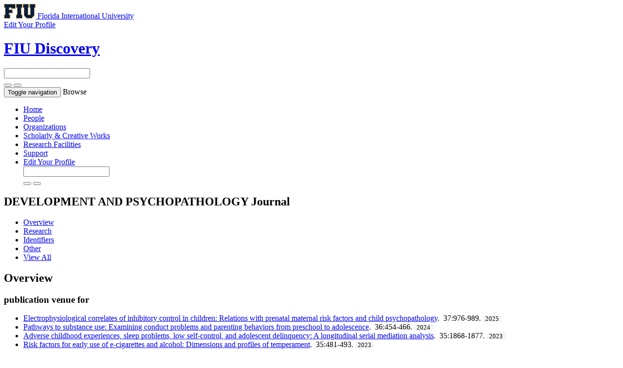

--- FILE ---
content_type: text/html;charset=UTF-8
request_url: https://discovery.fiu.edu/display/venue-0954-5794
body_size: 27669
content:


<!DOCTYPE html>
<html lang="en">
    <head>

<meta charset="utf-8" />
<!-- Google Chrome Frame open source plug-in brings Google Chrome's open web technologies and speedy JavaScript engine to Internet Explorer-->
<meta http-equiv="X-UA-Compatible" content="IE=edge,chrome=1">
<meta name="generator" content="VIVO 1.12.3-SNAPSHOT" />
<meta name="viewport" content="width=device-width, initial-scale=1">

<title>DEVELOPMENT AND PSYCHOPATHOLOGY</title>



<!-- vitro base styles (application-wide) -->
<link rel="stylesheet" href="/themes/wilma_fiu/css/bootstrap.min.css" />
<link rel="stylesheet" href="/themes/wilma_fiu/css/bootstrap-theme.css" />
<link rel="stylesheet" href="/themes/wilma_fiu/css/theme-home.css" />
<link rel="stylesheet" href="/themes/wilma_fiu/css/homepage.css" />
<link rel="stylesheet" href="/themes/wilma_fiu/css/individual-home.css" />

<link rel="stylesheet" href="/themes/wilma_fiu/css/jquery_plugins/magnific-popup.css?version=ac16" />
<link rel="stylesheet" href="/css/individual/individual-property-groups.css?version=9156" />
<link rel="stylesheet" href="/css/individual/individual-vivo.css?version=4a75" />


<!-- <link rel="stylesheet" href="/themes/wilma_fiu/css/screen.css" /> -->

<!-- Google tag (gtag.js) -->
<script async src=https://www.googletagmanager.com/gtag/js?id=G-PYTGTMXLBZ></script> <script> window.dataLayer = window.dataLayer || []; function gtag(){dataLayer.push(arguments);} gtag('js', new Date()); gtag('config', 'G-PYTGTMXLBZ'); </script>

<script>
var i18nStrings = {
    allCapitalized: 'All',
};
</script>
<script type="text/javascript" src="/js/jquery-1.12.4.min.js"></script>
<script type="text/javascript" src="/js/jquery-migrate-1.4.1.js"></script>
<script type="text/javascript" src="/js/vitroUtils.js"></script>
<script src="/themes/wilma_fiu/js/bootstrap.min.js"></script>
<!--<script src="/themes/wilma_fiu/js/stickynav.js"></script>-->
<!--[if lt IE 9]>
<script type="text/javascript" src="/js/html5.js"></script>
<![endif]-->
<script type="text/javascript" src="/js/amplify/amplify.store.min.js?version=9156"></script>
<script type="text/javascript" src="/js/jquery_plugins/qtip/jquery.qtip.min.js?version=9156"></script>
<script type="text/javascript" src="/js/tiny_mce/tiny_mce.js?version=9156"></script>
<script type="text/javascript" src="/js/jquery_plugins/jquery.truncator.js?version=4a75"></script>

    <meta tag="citation_issn" content="0954-5794" />

<!--[if (gte IE 6)&(lte IE 8)]>
<script type="text/javascript" src="/js/selectivizr.js"></script>
<![endif]-->

<link rel="alternate" type="application/rdf+xml" href="/individual/venue-0954-5794/venue-0954-5794.rdf" /> 

<link rel="shortcut icon" type="image/x-icon" href="/favicon.ico">
    </head>

    <body class="no-logo" onload="">

<div class="main-header">
<div class="container">
<div class="row identity-top">
  <div class="col-md-6 col-sm-6 col-xs-12 logo-sm">
    <a aria-label="Florida International University Homepage" class="header-logo" href="https://www.fiu.edu/">
      <img alt="Florida International University Homepage" height="30" src="https://digicdn.fiu.edu/core/_assets/images/logo-top.svg" width="65">
      <span>Florida International University</span>
    </a> </div>
    <div class="col-md-6 col-sm-6 hidden-xs edit-link">
    <a href="https://fiu.elements.symplectic.org/login.html" target="_blank">
        <span>Edit Your Profile</span> <span class="glyphicon glyphicon-new-window" aria-hidden="true"></span></a>
    </div>
</div>
</div>
</div>


<div id="branding">
	<div class="header">
		<div class="hgroup">
			<div class="container">
				<div class="row identity">
					<div class="col-md-6 col-sm-6 col-xs-12 logo-sm">
						<div class="header-grid-logo"><a aria-label="FIU Discovery Homepage" href="/"><h1 class="site-name">FIU Discovery</h1></a></div>
					</div>

        <div class="col-md-1 col-sm-1 hidden-xs"></div>
        <div class="col-md-5 col-sm-5 hidden-xs">
						<section id="search" role="region">
									<form
										class="navbar-form navbar-right"
										role="search"
										action="/search"
										method="post"
										name="search"
									>
										<div class="form-group">
											<input
												type="text"
												class="form-control search-vivo"
												name="querytext"
												value=""
											>
										</div>

									<button type="submit" class="btn btn-default sympl-search hidden-xs">
										<span class="glyphicon glyphicon-search" role="submit"></span>
									</button>

									<button type="submit" class="btn btn-default btn-block sympl-search hidden-sm hidden-lg hidden-md">
										<span class="glyphicon glyphicon-search" role="submit"></span>
									</button>
								</form>
				    </section>
          </div>
				</div>

        </div>
			</div>
		</div>
	</div>
</header>

</header>

<nav class="navbar transparent navbar-inverse" aria-label="Primary site navigation">
  <div class="container">
  <div class="row">
    <div class="navbar-header" data-toggle="collapse" data-target="#bs-example-navbar-collapse-1" aria-expanded="false">
      <button type="button" class="navbar-toggle collapsed">
        <span class="sr-only">Toggle navigation</span>
        <span class="icon-bar"></span>
        <span class="icon-bar"></span>
        <span class="icon-bar"></span>
      </button>
      <a class="navbar-brand hidden-sm hidden-md hidden-lg">Browse</a>
    </div>

    <!-- Collect the nav links, forms, and other content for toggling -->
    <div class="collapse navbar-collapse" id="bs-example-navbar-collapse-1">
      <ul class="nav navbar-nav">

          <li>
            <a href="/" title="Home menu item"
              >
                Home
            </a>
          </li>
          <li>
            <a href="/people" title="People menu item"
              >
                People
            </a>
          </li>
          <li>
            <a href="/organizations" title="Organizations menu item"
              >
                Organizations
            </a>
          </li>
          <li>
            <a href="/research" title="Scholarly & Creative Works menu item"
              >
                Scholarly & Creative Works
            </a>
          </li>
          <li>
            <a href="/facilities" title="Research Facilities menu item"
              >
                Research Facilities
            </a>
          </li>
        <li>
          <a href="https://research.fiu.edu/cyberinfrastructure/applications/discovery" target="_blank" title="Support page (external) menu item">
              Support
          </a>
        </li>
        <li class="visible-xs-block">
          <a href="https://fiu.elements.symplectic.org/login.html" target="_blank" title="Edit your profile (external) menu item">
              Edit Your Profile  <span class="glyphicon glyphicon-new-window" aria-hidden="true"></span>
          </a>
        </li>

        <div class="col-12-xs visible-xs-block hamburger-search">
						<section id="search" role="region">
									<form
										class="navbar-form navbar-right"
										role="search"
										action="/search"
										method="post"
										name="search"
									>
										<div class="form-group">
											<input
												type="text"
												class="form-control search-vivo"
												name="querytext"
												value=""
											>
										</div>

									<button type="submit" class="btn btn-default sympl-search hidden-xs">
										<span class="glyphicon glyphicon-search" role="submit"></span>
									</button>

									<button type="submit" class="btn btn-default btn-block sympl-search hidden-sm hidden-lg hidden-md">
										<span class="glyphicon glyphicon-search" role="submit"></span>
									</button>
								</form>
				    </section>
          </div>

    </div><!-- /.navbar-collapse -->
    </div> <!-- /.row -->
  </div><!-- /.container -->
</nav>


<div id="developerPanel" > </div>
<script>
    developerAjaxUrl = '/admin/developerAjax'
    developerCssLinks = ["/css/developer/developerPanel.css", "/js/jquery-ui/css/smoothness/jquery-ui-1.12.1.css"]
</script>





<div class="container" role="main">

    <!--[if lte IE 8]>
    <noscript>
        <p class="ie-alert">This site uses HTML elements that are not recognized by Internet Explorer 8 and below in the absence of JavaScript. As a result, the site will not be rendered appropriately. To correct this, please either enable JavaScript, upgrade to Internet Explorer 9, or use another browser. Here are the <a href="http://www.enable-javascript.com"  title="java script instructions">instructions for enabling JavaScript in your web browser</a>.</p>
    </noscript>
    <![endif]-->


        






<script type="text/javascript">
$(document).ready(function() {
  $('.image-link').magnificPopup({
    type:'image',
    closeOnContentClick:'true'
    });
});
</script>








<div class="row">
	<div class="container">
		<div class="row">
			<div class="col-md-12 col-sm-12 col-xs-12">
				<section id="individual-intro" class="vcard" role="region" >

					<!-- start section individual-info -->
					<section id="individual-info"  role="region">


							
                

						<header class="individual-objectHeader">
								<h2>
											<span class="class-icon glyphicon glyphicon-asterisk"></span>

    DEVELOPMENT AND PSYCHOPATHOLOGY

            <span class="display-title">Journal</span>
</h2>
						</header>
					</div> 								    <!-- Image stuff goes... here? -->
        <!-- And maybe... location??? -->
    





								<div class="col-md-12 col-sm-12 col-xs-12">
							    
    
    <!--PREINDIVIDUAL OVERVIEW.FTL-->


    
        </section> <!-- #individual-info -->
    </section> <!-- #individual-intro -->
    <!--postindividual overiew ftl-->


								</div>
		</section> <!-- individual-info -->

			</section> <!-- individual-intro -->

		</div>
</div>
</div>


<!-- Property group menu or tabs -->

<!-- 4 -->

<div class="row individual-objects">
	<div class="col-md-12">
		<ul class="nav nav-tabs user-nav" role="tablist" id="individualNavTabs">
						<li id="overviewTab" role="presentation" class="active">
							<a
								href="#overview"
								aria-controls="Overview"
								role="tab"
								data-toggle="tab"
							>
									 Overview
							</a>
						</li>
						<li id="researchTab" role="presentation">
							<a
								href="#research"
								aria-controls="Research"
								role="tab"
								data-toggle="tab"
							>
								Research
							</a>
						</li>
						<li id="identifiersTab" role="presentation">
							<a
								href="#identifiers"
								aria-controls="Identifiers"
								role="tab"
								data-toggle="tab"
							>
								Identifiers
							</a>
						</li>
						<li id="otherTab" role="presentation">
							<a
								href="#other"
								aria-controls="Other"
								role="tab"
								data-toggle="tab"
							>
								Other
							</a>
						</li>
					<li id="viewAllTab" role="presentation">
						<a
							href="#viewAll"
							aria-controls="View All"
							role="tab"
							data-toggle="tab"
						>
							View All
						</a></li>


		</ul>
</div>
	<div class="col-md-12">
		<div class="tab-content"  id="individualNavTabsContent">
					<div
						id="overview"
						class="tab-pane active"
						role="tabpanel"
					>

						 <h2 id="overview" pgroup="tabs" class="hidden">Overview</h2>
						<div id="overviewGroup">

		 <div class="panel panel-default">
			   <div class="panel-heading">
					<h3 id="publicationVenueFor" title="" class="panel-title">publication venue for   </h3>
				</div>
				<div class="panel-body">
					<ul class="list-unstyled property-list" role="list" id="publicationVenueFor-noRangeClass-List" displayLimit="5">
         <li class="list-group-item listitem" role="listitem">



                    <a href="/display/pub293765"  title="resource name">Electrophysiological correlates of inhibitory control in children: Relations with prenatal maternal risk factors and child psychopathology</a>.&nbsp;
                     37:976-989.
             <span class="listDateTime">2025</span>



    </li>
    <li class="list-group-item listitem" role="listitem">



                    <a href="/display/pub255052"  title="resource name">Pathways to substance use: Examining conduct problems and parenting behaviors from preschool to adolescence</a>.&nbsp;
                     36:454-466.
             <span class="listDateTime">2024</span>



    </li>
    <li class="list-group-item listitem" role="listitem">



                    <a href="/display/pub244771"  title="resource name">Adverse childhood experiences, sleep problems, low self-control, and adolescent delinquency: A longitudinal serial mediation analysis</a>.&nbsp;
                     35:1868-1877.
             <span class="listDateTime">2023</span>



    </li>
    <li class="list-group-item listitem" role="listitem">



                    <a href="/display/pub216746"  title="resource name">Risk factors for early use of e-cigarettes and alcohol: Dimensions and profiles of temperament</a>.&nbsp;
                     35:481-493.
             <span class="listDateTime">2023</span>



    </li>
    <li class="list-group-item listitem" role="listitem">



                    <a href="/display/pub250640"  title="resource name">Childhood adversity and co-occurring post-traumatic stress and externalizing symptoms among a predominantly low-income, African American sample of early adolescents</a>.&nbsp;
                     35:383-395.
             <span class="listDateTime">2023</span>



    </li>
    <li class="list-group-item listitem" role="listitem">



                    <a href="/display/pub251716"  title="resource name">Genetic versus environmental influences on callous-unemotional traits in preadolescence: The role of parenting and parental psychopathology</a>.&nbsp;
                     34:1686-1701.
             <span class="listDateTime">2022</span>



    </li>
    <li class="list-group-item listitem" role="listitem">



                    <a href="/display/pub193442"  title="resource name">Infant temperament prospectively predicts general psychopathology in childhood</a>.&nbsp;
                     34:774-783.
             <span class="listDateTime">2022</span>



    </li>
    <li class="list-group-item listitem" role="listitem">



                    <a href="/display/pub88503"  title="resource name">Incipient alcohol use in childhood: Early alcohol sipping and its relations with psychopathology and personality</a>.&nbsp;
                     33:1338-1350.
             <span class="listDateTime">2021</span>



    </li>
    <li class="list-group-item listitem" role="listitem">



                    <a href="/display/pub193444"  title="resource name">Developmental pathways to social anxiety and irritability: The role of the ERN</a>.&nbsp;
                     32:897-907.
             <span class="listDateTime">2020</span>



    </li>
    <li class="list-group-item listitem" role="listitem">



                    <a href="/display/pub65454"  title="resource name">Childhood adversity, externalizing behavior, and substance use in adolescence: Mediating effects of anterior cingulate cortex activation during inhibitory errors</a>.&nbsp;
                     31:1439-1450.
             <span class="listDateTime">2019</span>



    </li>
    <li class="list-group-item listitem" role="listitem">



                    <a href="/display/pub69630"  title="resource name">Children of parents with a history of depression: The impact of a preventive intervention on youth social problems through reductions in internalizing problems</a>.&nbsp;
                     31:219-231.
             <span class="listDateTime">2019</span>



    </li>
    <li class="list-group-item listitem" role="listitem">



                    <a href="/display/pub78603"  title="resource name">The interaction between monoamine oxidase A (MAOA) and childhood maltreatment as a predictor of personality pathology in females: Emotional reactivity as a potential mediating mechanism</a>.&nbsp;
                     31:361-377.
             <span class="listDateTime">2019</span>



    </li>
    <li class="list-group-item listitem" role="listitem">



                    <a href="/display/pub81271"  title="resource name">The influence of prenatal experience on behavioral and social development: The benefits and limitations of an animal model</a>.&nbsp;
                     30:871-880.
             <span class="listDateTime">2018</span>



    </li>
    <li class="list-group-item listitem" role="listitem">



                    <a href="/display/pub249188"  title="resource name">Externalizing behavior severity in youths with callous-unemotional traits corresponds to patterns of amygdala activity and connectivity during judgments of causing fear</a>.&nbsp;
                     30:191-201.
             <span class="listDateTime">2018</span>



    </li>
    <li class="list-group-item listitem" role="listitem">



                    <a href="/display/pub72514"  title="resource name">Change in FK506 binding protein 5 (<i>FKBP5</i>) methylation over time among preschoolers with adversity</a>.&nbsp;
                     29:1627-1634.
             <span class="listDateTime">2017</span>



    </li>
    <li class="list-group-item listitem" role="listitem">



                    <a href="/display/pub72513"  title="resource name">Dynamic stress-related epigenetic regulation of the glucocorticoid receptor gene promoter during early development: The role of child maltreatment</a>.&nbsp;
                     29:1635-1648.
             <span class="listDateTime">2017</span>



    </li>
    <li class="list-group-item listitem" role="listitem">



                    <a href="/display/pub71346"  title="resource name">Stress exposure and psychopathology alter methylation of the serotonin receptor 2A (<i>HTR2A</i>) gene in preschoolers</a>.&nbsp;
                     29:1619-1626.
             <span class="listDateTime">2017</span>



    </li>
    <li class="list-group-item listitem" role="listitem">



                    <a href="/display/pub59568"  title="resource name">Beyond risk: Prospective effects of GABA Receptor Subunit Alpha-2 (<i>GABRA2</i>) x Positive Peer Involvement on adolescent behavior</a>.&nbsp;
                     29:711-724.
             <span class="listDateTime">2017</span>



    </li>
    <li class="list-group-item listitem" role="listitem">



                    <a href="/display/pub66858"  title="resource name">Susceptibility effects of GABA receptor subunit alpha-2 (<i>GABRA2</i>) variants and parental monitoring on externalizing behavior trajectories: Risk and protection conveyed by the minor allele</a>.&nbsp;
                     28:15-26.
             <span class="listDateTime">2016</span>



    </li>
    <li class="list-group-item listitem" role="listitem">



                    <a href="/display/pub56104"  title="resource name">Developmental transitions in presentations of externalizing problems among boys and girls at risk for child maltreatment</a>.&nbsp;
                     27:205-219.
             <span class="listDateTime">2015</span>



    </li>
    <li class="list-group-item listitem" role="listitem">



                    <a href="/display/pub66923"  title="resource name">Early adolescent alcohol use in context: How neighborhoods, parents, and peers impact youth</a>.&nbsp;
                     26:425-436.
             <span class="listDateTime">2014</span>



    </li>
    <li class="list-group-item listitem" role="listitem">



                    <a href="/display/pub72537"  title="resource name">Reducing youth internalizing symptoms: Effects of a family-based preventive intervention on parental guilt induction and youth cognitive style</a>.&nbsp;
                     26:319-332.
             <span class="listDateTime">2014</span>



    </li>
    <li class="list-group-item listitem" role="listitem">



                    <a href="/display/pub68330"  title="resource name">Attention-deficit/hyperactivity disordered boys' relationships with their mothers and fathers: Child, mother, and father perceptions</a>.&nbsp;
                     15:363-382.
 

    </li>
    <li class="list-group-item listitem" role="listitem">



                    <a href="/display/pub255075"  title="resource name">A critical review of hot executive functioning in youth attention-deficit/hyperactivity disorder: Methodological limitations, conceptual considerations, and future directions</a>
              <span class="listDateTime">2024</span>



    </li>
    <li class="list-group-item listitem" role="listitem">



                    <a href="/display/pub204044"  title="resource name">Erratum: Developmental pathways to social anxiety and irritability: The role of the ERN (Development and Psychopathology (2019) DOI: 10.1017/S0954579419001329)</a>
              <span class="listDateTime">2022</span>



    </li>
    <li class="list-group-item listitem" role="listitem">



                    <a href="/display/pub174321"  title="resource name">Incipient Alcohol Use in Childhood: Early Alcohol Sipping and its Relations with Psychopathology and Personality (Jun, 10.1017/S0954579420000541, 2020)</a>
              <span class="listDateTime">2021</span>



    </li>

					</ul>
				</div>
		  </div>
						</div>
					</div> <!-- end property-group -->
					<div
						id="research"
						class="tab-pane "
						role="tabpanel"
					>

						 <h2 id="research" pgroup="tabs" class="hidden">Research</h2>
						<div id="researchGroup">

		 <div class="panel panel-default">
			   <div class="panel-heading">
					<h3 id="hasCategory" title="" class="panel-title">category   </h3>
				</div>
				<div class="panel-body">
					<ul class="list-unstyled property-list" role="list" id="hasCategory-IAO_0000030-List" displayLimit="5">
         <li class="list-group-item listitem" role="listitem">

    	<a href="/display/wosc-psychology-developmental" title="name">PSYCHOLOGY, DEVELOPMENTAL</a>&nbsp; Category

    </li>

					</ul>
				</div>
		  </div>
						</div>
					</div> <!-- end property-group -->
					<div
						id="identifiers"
						class="tab-pane "
						role="tabpanel"
					>

						 <h2 id="identifiers" pgroup="tabs" class="hidden">Identifiers</h2>
						<div id="identifiersGroup">

		 <div class="panel panel-default">
			   <div class="panel-heading">
					<h3 id="issn" title="" class="panel-title">International Standard Serial Number (ISSN)   </h3>
				</div>
				<div class="panel-body">
					<ul class="list-unstyled property-list" role="list" id="issn-noRangeClass-List" displayLimit="2">
    <li class="list-group-item listitem" role="listitem">


    	0954-5794 
                
    </li>
					</ul>
				</div>
		  </div>
		 <div class="panel panel-default">
			   <div class="panel-heading">
					<h3 id="eissn" title="" class="panel-title">Electronic International Standard Serial Number (EISSN)   </h3>
				</div>
				<div class="panel-body">
					<ul class="list-unstyled property-list" role="list" id="eissn-noRangeClass-List" displayLimit="5">
    <li class="list-group-item listitem" role="listitem">


    	1469-2198 
    </li>
					</ul>
				</div>
		  </div>
						</div>
					</div> <!-- end property-group -->
					<div
						id="other"
						class="tab-pane "
						role="tabpanel"
					>

						 <h2 id="other" pgroup="tabs" class="hidden">Other</h2>
						<div id="otherGroup">

		 <div class="panel panel-default">
			   <div class="panel-heading">
					<h3 id="journalAbbr" title="" class="panel-title">journal abbreviation   </h3>
				</div>
				<div class="panel-body">
					<ul class="list-unstyled property-list" role="list" id="journalAbbr-noRangeClass-List" displayLimit="5">
    <li class="list-group-item listitem" role="listitem">


    	DEV PSYCHOPATHOL   
    </li>
					</ul>
				</div>
		  </div>
						</div>
					</div> <!-- end property-group -->
		</div>
	</div>
</div>

<script>
		var individualLocalName = "venue-0954-5794";
  	var propertyGroupSize = "4"
</script>






	<script>
		var individualRdfUrl = '/individual/venue-0954-5794/venue-0954-5794.rdf';
	</script>
<script>
	var i18nStringsUriRdf = {
		shareProfileUri: 'share the URI for this profile',
		viewRDFProfile: 'view profile in RDF format',
		closeString: 'close'
	};
	var i18nStrings = {
		displayLess: 'less',
		displayMoreEllipsis: '... more',
		showMoreContent: 'show more content',
	};

</script>





<script type="text/javascript">
	i18n_confirmDelete = "Are you sure you want to delete this photo?"
</script>
<script>
var i18nStrings = {
    displayLess: 'less',
    displayMoreEllipsis: '... more',
    showMoreContent: 'show more content',
    verboseTurnOff: 'Turn off',
};
</script>






        </div></section></div>
</div> 
</div> 
<!-- #wrapper-content -->

<script type="text/javascript" src="/themes/wilma_fiu/js/jquery_plugins/jquery.magnific-popup.js?version=ac16"></script>
<script type="text/javascript" src="/themes/wilma_fiu/js/propertyGroupControls-bs.js?version=ac16"></script>
<script type="text/javascript" src="/js/imageUpload/imageUploadUtils.js?version=9156"></script>
<script type="text/javascript" src="/js/individual/moreLessController.js?version=9156"></script>
<script type="text/javascript" src="/themes/wilma_fiu/js/individualUriRdf.js?version=0778"></script>
<script type="text/javascript" src="/js/jquery-ui/js/jquery-ui-1.12.1.min.js?version=9156"></script>
<script type="text/javascript" src="/js/individual/individualUtils.js?version=9c93"></script>
<script type="text/javascript" src="https://d1bxh8uas1mnw7.cloudfront.net/assets/embed.js"></script>
<script type="text/javascript" src="/js/developer/developerPanel.js?version=5646"></script>
<script type="text/javascript" src="/js/developer/FileSaver.js?version=5646"></script>
<script defer type="text/javascript" src="/js/developer/translations.js?version=5646"></script>



<footer role="contentinfo" class="footer">
	<div class="row">
		<div class="container">
			<div class="col-md-12">
				<nav role="navigation">
					<ul id="footer-nav" role="list">
						<li role="listitem">
							<a
								href="/about"
								title="About"
							>
								About
							</a>
						</li>


						<li role="listitem">
							<a
								href="https://research.fiu.edu/cyberinfrastructure/applications/discovery"
								title="Support"
							>
								Support
							</a>
						</li>

						<li role="listitem">
							<a
								href="https://dei.fiu.edu/civil-rights-and-accessibility/harassment-and-discrimination/"
								title="Nondiscrimination"
							>
								Nondiscrimination
							</a>
						</li>

						<li role="listitem">
							<a
								href="https://dei.fiu.edu/civil-rights-and-accessibility/sexual-misconduct-and-title-ix/"
								title="Title IX"
							>
								Title IX
							</a>
						</li>

						<li role="listitem">
							<a
								href="https://report.fiu.edu/"
								title="Report Discrimination or Harassment"
							>
								Report Discrimination or Harassment
							</a>
						</li>

					</ul>
				</nav>

				<p class="copyright">
					        &copy; 2026

							 Florida International University

						| &copy; 2026 Clarivate
            | <a
							class="terms"
							href="/termsOfUse"
							title="Terms of Use"
						>
							Terms of Use
						</a> |

					Powered by <a class="powered-by-vivo" href="http://vivoweb.org" target="_blank" title="Powered by VIVO"><strong>VIVO</strong>
					</a>
				</p>
			</div>
		</div>
	</div>
</footer>

    </body>
</html>
